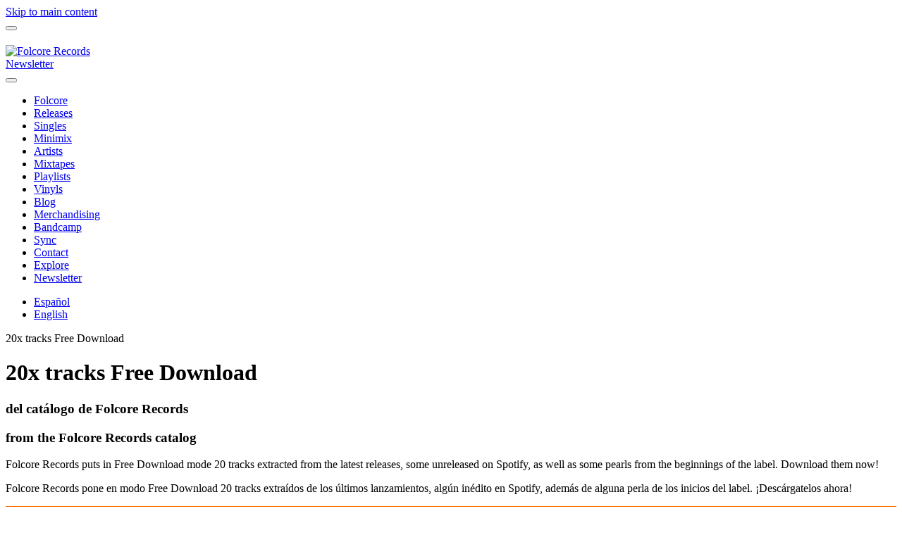

--- FILE ---
content_type: text/html; charset=utf-8
request_url: https://folcore.org/en/blog/20x-tracks-free-download
body_size: 6753
content:
<!DOCTYPE html>
<html lang="en-gb" dir="ltr">
    <head>
        <meta name="viewport" content="width=device-width, initial-scale=1">
        <link rel="icon" href="/images/favicon.png" sizes="any">
                <link rel="icon" href="/images/favicon.svg" type="image/svg+xml">
                <link rel="apple-touch-icon" href="/images/apple-touch-icon.png">
        <meta charset="utf-8">
	<meta name="description" content="Folcore Records pone en modo Free Download 20 tracks extraídos de los últimos lanzamientos, algún inédito en Spotify, además de alguna perla de los inicios del label. ¡Descárgatelos ahora!">
	<meta name="generator" content="Joomla! - Open Source Content Management">
	<title>20x temas en descarga gratis - Folcore Records</title>
	<link href="https://folcore.org/en/blog/20x-tracks-free-download" rel="canonical">
	<link href="/media/system/css/joomla-fontawesome.min.css?ver=4.3.13" rel="preload" as="style" onload="this.onload=null;this.rel='stylesheet'">
	<link href="/favicon.ico" rel="icon" type="image/vnd.microsoft.icon">
<link href="/media/vendor/joomla-custom-elements/css/joomla-alert.min.css?0.2.0" rel="stylesheet" />
	<link href="/media/mod_languages/css/template.min.css?a1953281f4be8a04e0cc6694fba2bffc" rel="stylesheet" />
	<link href="/templates/yootheme_folcore/css/theme.18.css?1765543714" rel="stylesheet" />
	<link href="/templates/yootheme_folcore/css/custom.css?4.3.13" rel="stylesheet" />
<script src="/media/vendor/jquery/js/jquery.min.js?3.7.1"></script>
	<script src="/media/legacy/js/jquery-noconflict.min.js?647005fc12b79b3ca2bb30c059899d5994e3e34d"></script>
	<script type="application/json" class="joomla-script-options new">{"joomla.jtext":{"ERROR":"Error","MESSAGE":"Message","NOTICE":"Notice","WARNING":"Warning","JCLOSE":"Close","JOK":"OK","JOPEN":"Open"},"system.paths":{"root":"","rootFull":"https:\/\/folcore.org\/","base":"","baseFull":"https:\/\/folcore.org\/"},"csrf.token":"1272258355f11e3582fb5ff22896fee1"}</script>
	<script src="/media/system/js/core.min.js?37ffe4186289eba9c5df81bea44080aff77b9684"></script>
	<script src="/media/system/js/messages-es5.min.js?c29829fd2432533d05b15b771f86c6637708bd9d" nomodule defer></script>
	<script src="/media/system/js/messages.min.js?7f7aa28ac8e8d42145850e8b45b3bc82ff9a6411" type="module"></script>
	<script src="/media/zoo/assets/js/responsive.js?ver=20240503"></script>
	<script src="/components/com_zoo/assets/js/default.js?ver=20240503"></script>
	<script src="/media/com_widgetkit/js/maps.js" defer></script>
	<script src="/templates/yootheme/vendor/assets/uikit/dist/js/uikit.min.js?4.3.13"></script>
	<script src="/templates/yootheme/vendor/assets/uikit/dist/js/uikit-icons-line-gallery.min.js?4.3.13"></script>
	<script src="/templates/yootheme/js/theme.js?4.3.13"></script>
	<script>jQuery(function($) {
            $('.zx').closest('div').addClass('zx');
        });</script>
	<script>document.addEventListener('DOMContentLoaded', function() {
            Array.prototype.slice.call(document.querySelectorAll('a span[id^="cloak"]')).forEach(function(span) {
                span.innerText = span.textContent;
            });
        });</script>
	<meta property="og:title" content="20x tracks Free Download" />
	<meta property="og:image" content="https://folcore.org/images/blog/folcore-freedownload-sm.jpg" />
	<meta property="og:url" content="https://folcore.org/en/blog/20x-tracks-free-download" />
	<script>window.yootheme ||= {}; var $theme = yootheme.theme = {"i18n":{"close":{"label":"Close"},"totop":{"label":"Back to top"},"marker":{"label":"Open"},"navbarToggleIcon":{"label":"Open menu"},"paginationPrevious":{"label":"Previous page"},"paginationNext":{"label":"Next page"},"searchIcon":{"toggle":"Open Search","submit":"Submit Search"},"slider":{"next":"Next slide","previous":"Previous slide","slideX":"Slide %s","slideLabel":"%s of %s"},"slideshow":{"next":"Next slide","previous":"Previous slide","slideX":"Slide %s","slideLabel":"%s of %s"},"lightboxPanel":{"next":"Next slide","previous":"Previous slide","slideLabel":"%s of %s","close":"Close"}}};</script>

    </head>
    <body class="">

        <div class="uk-hidden-visually uk-notification uk-notification-top-left uk-width-auto">
            <div class="uk-notification-message">
                <a href="#tm-main">Skip to main content</a>
            </div>
        </div>

        
        
        <div class="tm-page">

                        


<header class="tm-header-mobile uk-hidden@m">


    
        <div class="uk-navbar-container">

            <div class="uk-container uk-container-expand">
                <nav class="uk-navbar" uk-navbar="{&quot;align&quot;:&quot;left&quot;,&quot;container&quot;:&quot;.tm-header-mobile&quot;,&quot;boundary&quot;:&quot;.tm-header-mobile .uk-navbar-container&quot;}">

                    
                    
                                        <div class="uk-navbar-right">

                                                    
                        
                        <a uk-toggle href="#tm-dialog-mobile" class="uk-navbar-toggle">

        
        <div uk-navbar-toggle-icon></div>

        
    </a>

                    </div>
                    
                </nav>
            </div>

        </div>

    



        <div id="tm-dialog-mobile" uk-offcanvas="container: true; overlay: true" mode="slide" flip>
        <div class="uk-offcanvas-bar uk-flex uk-flex-column">

                        <button class="uk-offcanvas-close uk-close-large" type="button" uk-close uk-toggle="cls: uk-close-large; mode: media; media: @s"></button>
            
                        <div class="uk-margin-auto-bottom">
                
            </div>
            
            
        </div>
    </div>
    
    
    

</header>




<header class="tm-header uk-visible@m">



        <div uk-sticky media="@m" show-on-up animation="uk-animation-slide-top" cls-active="uk-navbar-sticky" sel-target=".uk-navbar-container">
    
        <div class="uk-navbar-container">

            <div class="uk-container uk-container-expand">
                <nav class="uk-navbar" uk-navbar="{&quot;align&quot;:&quot;left&quot;,&quot;container&quot;:&quot;.tm-header &gt; [uk-sticky]&quot;,&quot;boundary&quot;:&quot;.tm-header .uk-navbar-container&quot;}">

                                        <div class="uk-navbar-left">

                                                    
                        
                                                    
<div class="uk-navbar-item" id="module-344">

    
    
<style class="uk-margin-remove-adjacent">#module-344\#0 .el-image{margin-top:20px}</style><div class="uk-grid tm-grid-expand uk-child-width-1-1 uk-grid-margin">
<div class="uk-width-1-1">
    
        
            
            
            
                
                    
<div class="uk-margin" id="module-344#0">
        <a class="el-link" href="https://folcore.org"><picture>
<source type="image/webp" srcset="/templates/yootheme/cache/7e/logo-firma-7efd35f0.webp 159w, /templates/yootheme/cache/09/logo-firma-095249ad.webp 318w" sizes="(min-width: 159px) 159px">
<img src="/templates/yootheme/cache/ff/logo-firma-ffdeba21.jpeg" width="159" height="68" class="el-image" alt="Folcore Records" loading="lazy">
</picture></a>    
    
</div>
                
            
        
    
</div></div>
</div>

                        
                        
                    </div>
                    
                    
                                        <div class="uk-navbar-right">

                        
                                                    
<div class="uk-navbar-item" id="module-346">

    
    
<div class="uk-grid tm-grid-expand uk-child-width-1-1 uk-grid-margin">
<div class="uk-width-1-1">
    
        
            
            
            
                
                    
<div class="uk-margin">
    
    
        
        
<a class="el-content uk-button uk-button-secondary" href="https://folcore.ipzmarketing.com/f/Fn4RkrhpbUA" target="_blank">
    
        Newsletter    
    
</a>

        
    
    
</div>

                
            
        
    
</div></div>
</div>
<a uk-toggle href="#tm-dialog" class="uk-navbar-toggle">

        
        <div uk-navbar-toggle-icon></div>

        
    </a>
                        
                    </div>
                    
                </nav>
            </div>

        </div>

        </div>
    






        <div id="tm-dialog" uk-offcanvas="container: true" mode="slide" flip>
        <div class="uk-offcanvas-bar uk-flex uk-flex-column">

            <button class="uk-offcanvas-close uk-close-large" type="button" uk-close uk-toggle="cls: uk-close-large; mode: media; media: @s"></button>

                        <div class="uk-margin-auto-bottom tm-height-expand">
                
<div class="uk-grid uk-child-width-1-1" uk-grid>    <div>
<div class="uk-panel" id="module-343">

    
    
<ul class="uk-nav uk-nav-primary uk-nav-">
    
	<li class="item-354"><a href="/en/"> Folcore</a></li>
	<li class="item-104"><a href="/en/releases"> Releases</a></li>
	<li class="item-703"><a href="/en/singles"> Singles</a></li>
	<li class="item-439"><a href="/en/minimixes"> Minimix</a></li>
	<li class="item-203"><a href="/en/artists"> Artists</a></li>
	<li class="item-683"><a href="/en/mixtapes-en"> Mixtapes</a></li>
	<li class="item-678"><a href="/en/playlists"> Playlists</a></li>
	<li class="item-1071"><a href="/en/vinyls"> Vinyls</a></li>
	<li class="item-210 uk-active"><a href="/en/blog"> Blog</a></li>
	<li class="item-571"><a href="https://folcore.org/store" target="_blank"> Merchandising</a></li>
	<li class="item-572"><a href="https://folcore-records.bandcamp.com" target="_blank"> Bandcamp</a></li>
	<li class="item-877"><a href="/en/sync"> Sync</a></li>
	<li class="item-105"><a href="/en/contact"> Contact</a></li>
	<li class="item-1069"><a href="/en/explore"> Explore</a></li>
	<li class="item-1520"><a href="https://folcore.ipzmarketing.com/f/Fn4RkrhpbUA" target="_blank"> Newsletter</a></li></ul>

</div>
</div>    <div>
<div class="uk-panel" id="module-339">

    
    
<div class="uk-panel mod-languages">

    
    
        <ul class="uk-nav uk-nav-default">
                                            <li >
                    <a style="display: flex !important;" href="/es/blog">
                                                    Español                                            </a>
                </li>
                                                            <li class="uk-active">
                    <a style="display: flex !important;" href="https://folcore.org/en/blog/20x-tracks-free-download">
                                                    English                                            </a>
                </li>
                                    </ul>

    
    
</div>

</div>
</div></div>
            </div>
            
            
        </div>
    </div>
    
    
    


</header>

            
            

            <main id="tm-main" >

                
                <div id="system-message-container" aria-live="polite"></div>

                <!-- Builder #template-IPnDRSuK -->
<div class="uk-section-default">
        <div style="background-size: 1900px 1124px;" data-src="/images/blog/folcore-freedownload-sm.jpg" data-sources="[{&quot;type&quot;:&quot;image\/webp&quot;,&quot;srcset&quot;:&quot;\/templates\/yootheme\/cache\/6b\/folcore-freedownload-sm-6b107f1e.webp 1900w&quot;,&quot;sizes&quot;:&quot;(min-width: 1900px) 1900px&quot;}]" uk-img class="uk-background-norepeat uk-background-center-center uk-section uk-flex" uk-height-viewport="offset-top: true; offset-bottom: ! +;">    
        
        
                <div class="uk-position-relative uk-width-1-1 uk-flex uk-flex-middle">        
                        <div class="uk-width-1-1">
            
                                <div class="uk-container">                
                    <div class="uk-grid tm-grid-expand uk-child-width-1-1 uk-grid-margin">
<div class="uk-width-1-1">
    
        
            
            
            
                
                    
                
            
        
    
</div></div>
                                </div>                
                        </div>
            
                    <div class="tm-section-title uk-position-top-left uk-position-medium uk-margin-remove-vertical uk-visible@xl">                <div class="tm-rotate-180">20x tracks Free Download</div>
            </div>        </div>
        
        </div>
    
</div>
<div class="uk-section-default uk-section">
    
        
        
        
            
                                <div class="uk-container">                
                    <div class="uk-grid tm-grid-expand uk-child-width-1-1 uk-grid-margin">
<div class="uk-width-1-1">
    
        
            
            
            
                
                    
<h1 class="uk-margin-small">        20x tracks Free Download    </h1>
<h3 class="spanish uk-margin-remove-top">        del catálogo de Folcore Records    </h3>
<h3 class="english uk-margin-remove-top">        from the Folcore Records catalog    </h3>
                
            
        
    
</div></div>
                                </div>                
            
        
    
</div>
<div class="uk-section-default uk-section uk-padding-remove-top">
    
        
        
        
            
                                <div class="uk-container">                
                    <div class="uk-grid tm-grid-expand uk-grid-column-large uk-grid-divider uk-grid-margin" uk-grid>
<div class="uk-width-3-5@m">
    
        
            
            
            
                
                    <div class="uk-panel uk-text-lead english uk-margin"><p>Folcore Records puts in Free Download mode 20 tracks extracted from the latest releases, some unreleased on Spotify, as well as some pearls from the beginnings of the label. Download them now!</p></div><div class="uk-panel uk-text-lead spanish uk-margin"><p>Folcore Records pone en modo Free Download 20 tracks extraídos de los últimos lanzamientos, algún inédito en Spotify, además de alguna perla de los inicios del label. ¡Descárgatelos ahora!</p></div><div class="uk-panel spanish uk-margin"><p><iframe width="100%" height="600" scrolling="no" frameborder="no" allow="autoplay" src="https://w.soundcloud.com/player/?url=https%3A//api.soundcloud.com/playlists/1451283685&color=%23ff5500&auto_play=false&hide_related=false&show_comments=true&show_user=true&show_reposts=false&show_teaser=true&visual=true"></iframe></p></div><div class="uk-panel english uk-margin"><p><iframe width="100%" height="600" scrolling="no" frameborder="no" allow="autoplay" src="https://w.soundcloud.com/player/?url=https%3A//api.soundcloud.com/playlists/1451283685&color=%23ff5500&auto_play=false&hide_related=false&show_comments=true&show_user=true&show_reposts=false&show_teaser=true&visual=true"></iframe></p></div><hr class="uk-divider-small uk-margin-large">
<div class="uk-panel spanish uk-margin">
    
                <div class="uk-grid-medium" uk-grid>        
                        <div class="uk-width-1-5@m">            
                                

    
                <picture>
<source type="image/webp" srcset="/templates/yootheme/cache/8d/cherman-8db3d71b.webp 300w, /templates/yootheme/cache/dc/cherman-dc60da12.webp 600w" sizes="(min-width: 300px) 300px">
<img src="/templates/yootheme/cache/88/cherman-88ea4c97.png" width="300" height="300" alt="Germán de Souza" loading="lazy" class="el-image uk-border-circle">
</picture>        
        
    
                
                        </div>            
                        <div class="uk-width-expand uk-margin-remove-first-child">            
                
                
                    

        
                <h3 class="el-title uk-h4 uk-margin-top uk-margin-remove-bottom">                        Germán de Souza                    </h3>        
        
    
        
        
                <div class="el-content uk-panel uk-text-meta uk-margin-small-top"><p>Germán de Souza nació en Buenos Aires y se trasladó a Barcelona a principios de los 2000. En su país de origen fue director de la revista de circo y teatro de calle Newton Las Pelotas! y promotor de eventos de circo, teatro, danza y música, proyecto que lo llevó a España. En Barcelona creó su estudio de diseño y desarrollo multimedia Coreographix. También es responsable de proyectos como el sello discográfico Folcore Records, Club du Monde Radio, Etnotròpic y Nü World Music. Como DJ y productor se ha presentado en diversas ciudades de Europa y Latinoamerica. Es colaborador del blog de música alternativo de México Cassette Blog.</p></div>        
        
        

                
                
                        </div>            
                </div>        
    
</div>
<div class="uk-panel english uk-margin">
    
                <div class="uk-grid-medium" uk-grid>        
                        <div class="uk-width-1-5@m">            
                                

    
                <picture>
<source type="image/webp" srcset="/templates/yootheme/cache/8d/cherman-8db3d71b.webp 300w, /templates/yootheme/cache/dc/cherman-dc60da12.webp 600w" sizes="(min-width: 300px) 300px">
<img src="/templates/yootheme/cache/88/cherman-88ea4c97.png" width="300" height="300" alt="Germán de Souza" loading="lazy" class="el-image uk-border-circle">
</picture>        
        
    
                
                        </div>            
                        <div class="uk-width-expand uk-margin-remove-first-child">            
                
                
                    

        
                <h3 class="el-title uk-h4 uk-margin-top uk-margin-remove-bottom">                        Germán de Souza                    </h3>        
        
    
        
        
                <div class="el-content uk-panel uk-text-meta uk-margin-small-top"><p>Germán de Souza was born in Buenos Aires and moved to Barcelona in the early 2000s. In his home country he was director of the circus and street theatre magazine Newton Las Pelotas! and promoter of circus, theatre, dance and music events, a project that took him to Spain. In Barcelona he created his multimedia design and development studio Coreographix and is also responsible for projects such as Folcore Records, Club du Monde Radio, Etnotròpic and Nü World Music. As a DJ and producer he has performed in several cities in Europe and Latin America. He is a contributor to the Mexican alternative music blog Cassette Blog.</p></div>        
        
        

                
                
                        </div>            
                </div>        
    
</div>
                
            
        
    
</div>
<div class="uk-width-2-5@m">
    
        
            
            
            
                
                    
<div class="spanish uk-margin">
    <div class="uk-grid uk-child-width-1-1 uk-grid-divider uk-grid-match" uk-grid>        <div>
<div class="el-item uk-panel uk-margin-remove-first-child">
    
        
            
                
            
            
                                <a href="/en/blog/folcore-loves-peru-csm-una-guia-sobre-la-nueva-musica-electropical-del-peru">

    
                <picture>
<source type="image/webp" srcset="/templates/yootheme/cache/ac/folcore-loves-peru_cactus-ac7b1562.webp 600w, /templates/yootheme/cache/23/folcore-loves-peru_cactus-23679238.webp 768w, /templates/yootheme/cache/13/folcore-loves-peru_cactus-1321117a.webp 1024w, /templates/yootheme/cache/89/folcore-loves-peru_cactus-89a30a08.webp 1199w, /templates/yootheme/cache/00/folcore-loves-peru_cactus-004ac2f2.webp 1200w" sizes="(min-width: 600px) 600px">
<img src="/templates/yootheme/cache/ab/folcore-loves-peru_cactus-abbaabb3.jpeg" width="600" height="360" alt loading="lazy" class="el-image">
</picture>        
        
    
</a>                
                
                    

        
                <h3 class="el-title uk-h4 uk-margin-small-top uk-margin-remove-bottom">                        Folcore Loves Perú (CSM): Una guía sobre la nueva música electropical del Perú                    </h3>        
                <div class="el-meta uk-text-meta">Un playlist con el nuevo sonido electropical del Perú publicado por el sello desde sus comienzos hasta la actualidad: Tropical Bass, Moombahton, Nü Cumbia, Rap, Hip Hop tropical flavored y más...</div>        
    
        
        
        
        
        

                
                
            
        
    
</div></div>
        <div>
<div class="el-item uk-panel uk-margin-remove-first-child">
    
        
            
                
            
            
                                <a href="/en/blog/downtempo-ethno-shamanic-electronic">

    
                <picture>
<source type="image/webp" srcset="/templates/yootheme/cache/a8/Folcore-shamanic-eletronic-01B-a8ebb78c.webp 600w, /templates/yootheme/cache/27/Folcore-shamanic-eletronic-01B-27f730d6.webp 768w, /templates/yootheme/cache/54/Folcore-shamanic-eletronic-01B-54974ea7.webp 1024w, /templates/yootheme/cache/ce/Folcore-shamanic-eletronic-01B-ce1555d5.webp 1199w, /templates/yootheme/cache/47/Folcore-shamanic-eletronic-01B-47fc9d2f.webp 1200w" sizes="(min-width: 600px) 600px">
<img src="/templates/yootheme/cache/2a/Folcore-shamanic-eletronic-01B-2a330811.jpeg" width="600" height="360" alt loading="lazy" class="el-image">
</picture>        
        
    
</a>                
                
                    

        
                <h3 class="el-title uk-h4 uk-margin-small-top uk-margin-remove-bottom">                        Downtempo, Ethno & Shamanic Electronic                    </h3>        
                <div class="el-meta uk-text-meta">5 tracks del catálogo de Folcore Records</div>        
    
        
        
        
        
        

                
                
            
        
    
</div></div>
        <div>
<div class="el-item uk-panel uk-margin-remove-first-child">
    
        
            
                
            
            
                                <a href="/en/blog/leda-edits-3-eps-adelanto-del-proyecto-el-camino-de-leda">

    
                <picture>
<source type="image/webp" srcset="/templates/yootheme/cache/af/leda-edits-af9493e2.webp 600w, /templates/yootheme/cache/e0/leda-edits-e00ba9cb.webp 711w, /templates/yootheme/cache/0a/leda-edits-0a8d74a9.webp 712w" sizes="(min-width: 600px) 600px">
<img src="/templates/yootheme/cache/40/leda-edits-400fb036.jpeg" width="600" height="360" alt loading="lazy" class="el-image">
</picture>        
        
    
</a>                
                
                    

        
                <h3 class="el-title uk-h4 uk-margin-small-top uk-margin-remove-bottom">                        Leda Edits: 3 EPs adelanto del proyecto El Camino de Leda                    </h3>        
                <div class="el-meta uk-text-meta">Fértil Discos y Folcore Records lanzan 3 adelantos del proyecto El Camino de Leda que incluyen varios edits y remix de grabaciones originales</div>        
    
        
        
        
        
        

                
                
            
        
    
</div></div>
        <div>
<div class="el-item uk-panel uk-margin-remove-first-child">
    
        
            
                
            
            
                                <a href="/en/blog/the-nu-world-music">

    
                <picture>
<source type="image/webp" srcset="/templates/yootheme/cache/10/tnwm-image-1021187c.webp 600w, /templates/yootheme/cache/9f/tnwm-image-9f3d9f26.webp 768w, /templates/yootheme/cache/e9/tnwm-image-e9927614.webp 1024w, /templates/yootheme/cache/86/tnwm-image-865d95c0.webp 1080w" sizes="(min-width: 600px) 600px">
<img src="/templates/yootheme/cache/17/tnwm-image-174d1a55.jpeg" width="600" height="360" alt loading="lazy" class="el-image">
</picture>        
        
    
</a>                
                
                    

        
                <h3 class="el-title uk-h4 uk-margin-small-top uk-margin-remove-bottom">                        The Nü World Music                    </h3>        
                <div class="el-meta uk-text-meta">Nuevo sublabel de Folcore Records</div>        
    
        
        
        
        
        

                
                
            
        
    
</div></div>
        </div>
</div>
<div class="english uk-margin">
    <div class="uk-grid uk-child-width-1-1 uk-grid-divider uk-grid-match" uk-grid>        <div>
<div class="el-item uk-panel uk-margin-remove-first-child">
    
        
            
                
            
            
                                <a href="/en/blog/el-camino-de-leda-remixed-singles-segunda-entrega">

    
                <picture>
<source type="image/webp" srcset="/templates/yootheme/cache/34/artwork-post-leda-blog-43-smtiny-344b78b9.webp 600w, /templates/yootheme/cache/bb/artwork-post-leda-blog-43-smtiny-bb57ffe3.webp 768w, /templates/yootheme/cache/02/artwork-post-leda-blog-43-smtiny-02b82a4b.webp 1024w, /templates/yootheme/cache/98/artwork-post-leda-blog-43-smtiny-983a3139.webp 1199w, /templates/yootheme/cache/11/artwork-post-leda-blog-43-smtiny-11d3f9c3.webp 1200w" sizes="(min-width: 600px) 600px">
<img src="/templates/yootheme/cache/dd/artwork-post-leda-blog-43-smtiny-dda265d4.jpeg" width="600" height="360" alt loading="lazy" class="el-image">
</picture>        
        
    
</a>                
                
                    

        
                <h3 class="el-title uk-h4 uk-margin-small-top uk-margin-remove-bottom">                        El Camino de Leda – Remixed / Singles (Segunda Entrega)                    </h3>        
                <div class="el-meta uk-text-meta">Folcore Records & Fértil Discos</div>        
    
        
        
        
        
        

                
                
            
        
    
</div></div>
        <div>
<div class="el-item uk-panel uk-margin-remove-first-child">
    
        
            
                
            
            
                                <a href="/en/blog/folcore-records-resumen-2020-singles-minimix-playlists-mixtapes">

    
                <picture>
<source type="image/webp" srcset="/templates/yootheme/cache/ea/folcore-2020-minimix-mixtapes_1-ea39b784.webp 600w, /templates/yootheme/cache/65/folcore-2020-minimix-mixtapes_1-652530de.webp 768w, /templates/yootheme/cache/5a/folcore-2020-minimix-mixtapes_1-5a0e1495.webp 1024w, /templates/yootheme/cache/c0/folcore-2020-minimix-mixtapes_1-c08c0fe7.webp 1199w, /templates/yootheme/cache/49/folcore-2020-minimix-mixtapes_1-4965c71d.webp 1200w" sizes="(min-width: 600px) 600px">
<img src="/templates/yootheme/cache/52/folcore-2020-minimix-mixtapes_1-52d772aa.jpeg" width="600" height="360" alt loading="lazy" class="el-image">
</picture>        
        
    
</a>                
                
                    

        
                <h3 class="el-title uk-h4 uk-margin-small-top uk-margin-remove-bottom">                        Folcore Records / Resumen 2020 Singles, minimix, playlists & mixtapes                    </h3>        
        
    
        
        
        
        
        

                
                
            
        
    
</div></div>
        <div>
<div class="el-item uk-panel uk-margin-remove-first-child">
    
        
            
                
            
            
                                <a href="/en/blog/5-rarezas-y-curiosidades-que-quizas-no-conocias-segunda-entrega">

    
                <picture>
<source type="image/webp" srcset="/templates/yootheme/cache/af/rarities-af481e61.webp 600w, /templates/yootheme/cache/20/rarities-2054993b.webp 768w, /templates/yootheme/cache/8a/rarities-8a2b73cb.webp 1024w, /templates/yootheme/cache/10/rarities-10a968b9.webp 1199w, /templates/yootheme/cache/99/rarities-9940a043.webp 1200w" sizes="(min-width: 600px) 600px">
<img src="/templates/yootheme/cache/9c/rarities-9c5f0ac7.jpeg" width="600" height="360" alt loading="lazy" class="el-image">
</picture>        
        
    
</a>                
                
                    

        
                <h3 class="el-title uk-h4 uk-margin-small-top uk-margin-remove-bottom">                        5 rarezas y curiosidades que quizás no conocías (segunda entrega)                    </h3>        
        
    
        
        
        
        
        

                
                
            
        
    
</div></div>
        <div>
<div class="el-item uk-panel uk-margin-remove-first-child">
    
        
            
                
            
            
                                <a href="/en/blog/el-camino-de-leda-remixed-singles-folcore-records-fertil-discos">

    
                <picture>
<source type="image/webp" srcset="/templates/yootheme/cache/17/leda-remixed-17acbba7.webp 600w, /templates/yootheme/cache/98/leda-remixed-98b03cfd.webp 768w, /templates/yootheme/cache/b3/leda-remixed-b3c8c253.webp 825w, /templates/yootheme/cache/59/leda-remixed-594e1f31.webp 826w" sizes="(min-width: 600px) 600px">
<img src="/templates/yootheme/cache/b2/leda-remixed-b23d3fff.jpeg" width="600" height="360" alt loading="lazy" class="el-image">
</picture>        
        
    
</a>                
                
                    

        
                <h3 class="el-title uk-h4 uk-margin-small-top uk-margin-remove-bottom">                        El Camino de Leda – Remixed / Singles  (Folcore Records & Fértil Discos)                    </h3>        
                <div class="el-meta uk-text-meta">First singles taken from the forthcoming album El Camino de Leda Remixed, produced in collab Folcore Records from Barcelona and Fértil Discos from Buenos Aires.</div>        
    
        
        
        
        
        

                
                
            
        
    
</div></div>
        </div>
</div>
                
            
        
    
</div></div>
                                </div>                
            
        
    
</div>

                
            </main>

            

                        <footer>
                <!-- Builder #footer -->
<div class="uk-section-default uk-section">
    
        
        
        
            
                                <div class="uk-container uk-container-expand">                
                    <div class="uk-grid tm-grid-expand uk-child-width-1-1 uk-grid-margin">
<div class="uk-width-1-1">
    
        
            
            
            
                
                    
<div class="uk-text-center">
    <ul class="uk-margin-remove-bottom uk-subnav uk-flex-center" uk-margin>        <li class="el-item ">
    <a class="el-link" href="/en/2010">2010</a></li>
        <li class="el-item ">
    <a class="el-link" href="/en/2011">2011</a></li>
        <li class="el-item ">
    <a class="el-link" href="/en/2012">2012</a></li>
        <li class="el-item ">
    <a class="el-link" href="/en/2013">2013</a></li>
        <li class="el-item ">
    <a class="el-link" href="/en/2014">2014</a></li>
        <li class="el-item ">
    <a class="el-link" href="/en/2015">2015</a></li>
        <li class="el-item ">
    <a class="el-link" href="/en/2016">2016</a></li>
        <li class="el-item ">
    <a class="el-link" href="/en/2017">2017</a></li>
        <li class="el-item ">
    <a class="el-link" href="/en/2018">2018</a></li>
        <li class="el-item ">
    <a class="el-link" href="/en/2019">2019</a></li>
        <li class="el-item ">
    <a class="el-link" href="/en/2020">2020</a></li>
        <li class="el-item ">
    <a class="el-link" href="/en/2021">2021</a></li>
        <li class="el-item ">
    <a class="el-link" href="/en/2022">2022</a></li>
        <li class="el-item ">
    <a class="el-link" href="/en/2023">2023</a></li>
        <li class="el-item ">
    <a class="el-link" href="/en/2024">2024</a></li>
        <li class="el-item ">
    <a class="el-link" href="/en/2025">2025</a></li>
        </ul>
</div>
                
            
        
    
</div></div><div class="uk-grid tm-grid-expand uk-child-width-1-1 uk-grid-margin">
<div class="uk-width-1-1">
    
        
            
            
            
                
                    
<div class="uk-margin uk-text-center"><a href="#" uk-totop uk-scroll></a></div>
                
            
        
    
</div></div>
                                </div>                
            
        
    
</div>            </footer>
            
        </div>

        
        

    </body>
</html>
